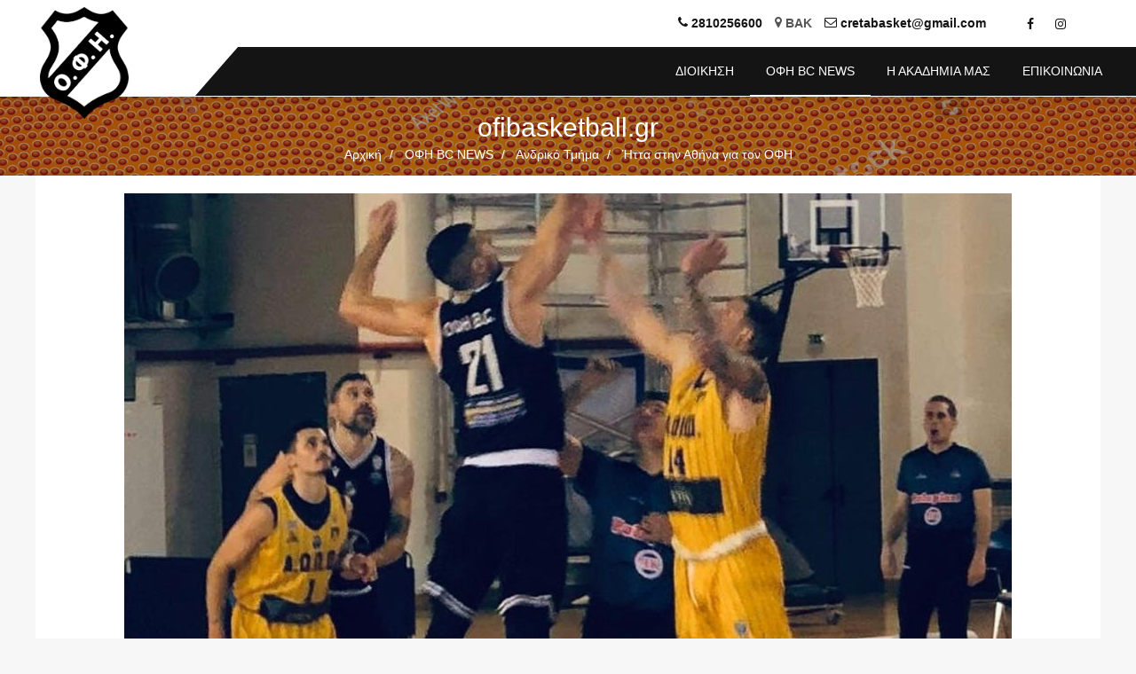

--- FILE ---
content_type: text/html;charset=UTF-8
request_url: https://www.ofibasketball.gr/el/%CE%BF%CF%86%CE%B7-bc-news-363/%CE%B1%CE%BD%CE%B4%CF%81%CE%B9%CE%BA%CF%8C-%CF%84%CE%BC%CE%AE%CE%BC%CE%B1-591/%CE%AE%CF%84%CF%84%CE%B1-%CF%83%CF%84%CE%B7%CE%BD-%CE%B1%CE%B8%CE%AE%CE%BD%CE%B1-%CE%B3%CE%B9%CE%B1-%CF%84%CE%BF%CE%BD-%CE%BF%CF%86%CE%B7-2746
body_size: 7234
content:
<!DOCTYPE html>
<html lang="el">
    <head>
    <meta charset="utf-8" />
    <meta http-equiv="X-UA-Compatible" content="IE=edge,chrome=1" />
    <meta name="viewport" content="width=device-width, initial-scale=1" />
    <link rel="apple-touch-icon" sizes="150x150" href="/assets/favicons/apple-touch-icon.png">
<link rel="icon" type="image/png" sizes="32x32" href="/assets/favicons/favicon-32x32.png">
<link rel="icon" type="image/png" sizes="16x16" href="/assets/favicons/favicon-16x16.png">
<link rel="manifest" href="/assets/favicons/site.webmanifest">
<link rel="mask-icon" href="/assets/favicons/safari-pinned-tab.svg" color="#5bbad5">
<meta name="msapplication-TileColor" content="#ffffff">
<meta name="theme-color" content="#ffffff">


    				
				
				<title>Ήττα στην Αθήνα για τον ΟΦΗ</title>
<meta name="keywords" content="" />
<meta name="description" content="" />
        





    <style rel="stylesheet">
	body{box-sizing:border-box}.svg{width:1em;height:1em}.modal,.nmmenu{display:none}.site-header{min-height:85px}.media-fluid-container{background-color:#eee;width:100%;height:0;position:relative;display:block;overflow:hidden;font-size:10px}.media-fluid{width:100%;position:absolute;display:block}.team-member{max-width:465px}.tm-img-container{padding-bottom:160%}.blog .article-teaser,.glry-item{max-width:380px}.teaser-img-container{padding-bottom:75%}.article-header{max-width:1000px}.article-img-container{padding-bottom:54.1594454%}@media (max-width:767px){#map{height:320px}}@media (min-width:768px){#map{height:460px}}@media (min-width:992px){.header-wrap,.site-header{height:109px}}</style>

<link rel="stylesheet" href="/assets/wro/ofibc-main-7f864763c3d1011eb640f8c7b70529e40e0f65ce.css" />
        
<!-- Google Tag Manager Plugin for GDPR (CMS) -->
<script>
    var NMPlatformLoadGTM = function(w,d,s,l) {
    	var i = 'GTM-5GV677T';
        w[l]=w[l]||[];w[l].push({'gtm.start':new Date().getTime(),event:'gtm.js'});
        var f=d.getElementsByTagName(s)[0],j=d.createElement(s),dl=l!='dataLayer'?'&l='+l:'';
        j.async=true;
        j.src='https://www.googletagmanager.com/gtm.js?id='+i+dl;
        f.parentNode.insertBefore(j,f);
    };
</script>
<!-- End of Google Tag Manager Plugin for GDPR (CMS) -->





</head>

<body>
        
<!-- Google Tag Manager Plugin for GDPR (CMS) -->
<noscript>
    <iframe src="https://www.googletagmanager.com/ns.html?id=GTM-5GV677T" height="0" width="0" style="display:none;visibility:hidden"></iframe>
</noscript>
<!-- End of Google Tag Manager Plugin for GDPR (CMS) -->


<!-- Cookieconsent Plugin for GDPR -->
<script src="https://cookie.consent.is/cc/388046f5.js"></script>
<script type="text/javascript">
	function CookieconsentSetup(hasAnalytics, hasMarketing) {
		if (typeof NMPlatformLoadGTM != 'undefined') {
			if (hasAnalytics || hasMarketing) {
				NMPlatformLoadGTM(window, document, 'script', 'dataLayer');
			}

			if (hasAnalytics) {
				dataLayer.push({"event": "analyticsAllow"});
			}

			if (hasMarketing) {
				dataLayer.push({"event": "marketingAllow"});
			}

		} else {
			if (hasAnalytics && typeof NMPlatformLoadGA != 'undefined') {
				NMPlatformLoadGA();
			}

			if (hasMarketing && typeof NMPlatformLoadGAR != 'undefined') {
				NMPlatformLoadGAR();
			}
		}
	}

	function deleteCookie(cookieStartsWith) {
		var cookies = document.cookie.split(';');
		for (var i = 0; i < cookies.length; i++) {
			var c = cookies[i].trim();
			if (c.startsWith(cookieStartsWith)) {
				var domain = window.location.hostname.split('www')[1];
				var name = c.split('=')[0];
				document.cookie = name + "=;expires=" + new Date(2010, 0, 1).toGMTString() + ";domain=" + domain + ";";
			}
		}
	}

	window.addEventListener("load", function() {
		window.cookieconsent.initialise({
			onInitialise: function (status) {
				CookieconsentSetup(this.hasConsented('analytics'), this.hasConsented('marketing'));
			},
			onAllow: function (category) {
				CookieconsentSetup(category == 'analytics', category == 'marketing');
			},
			onRevoke: function (category) {
				if (category == 'analytics') {
					deleteCookie('_gat_');
				}
			}
		})
	});
</script>
<!-- End of Cookieconsent Plugin for GDPR -->




    <div class="nm-container" itemscope itemtype="http://schema.org/LocalBusiness">
        <div id="curtain" class="backdrop" data-nmmenu="close"></div>

        <div class="ec-loading-section"><div class="ball-scale-multiple"><div></div><div></div><div></div></div></div>

        <header id="pageHeader" class="site-header">
            <div class="bg-white header-wrap">
                <div class="container text-right u-pos-r">
                    <div class="top-strip-container">
                        <ul class="hidden-xs hidden-sm u-mb0 list-unstyled list-inline hr-cinfo">
                            <li class="hr-cinfo-item"><a href="tel:+302810256600"><i class="icon-phone"></i> <strong> 2810256600</strong></a></li>
                            <li class="contact-info"><i class="icon-map-marker"></i><strong class="contact-text">
ΒΑΚ</strong></li>
                            <li class="hr-cinfo-item"><a href="mailto:cretabasket@gmail.com"><i class="icon-envelope-o"></i> <strong>cretabasket@gmail.com</strong></a></li>
                        </ul>

                        <ul class="u-mb0 list-inline sc-list">
                        	                            <li class="social-info" title="Find us on Facebook"><a href="https://www.facebook.com/oficretebasketball/" class="sc-link" target="_blank" rel="noopener noreferrer nofollow"><span class="icon-facebook sc-fb"></span></a></li>
                        
                        	                            <li class="social-info" title="Find us on Instagram"><a href="https://www.instagram.com/ofibc_official/" class="sc-link" target="_blank" rel="noopener noreferrer nofollow"><span class="icon-instagram sc-ins"></span></a></li>
                        
                                                </ul>

                                            </div>
                </div>
                <div class="header-main">
                    <div class="container u-pos-r">
                        <a href="/el" class="ec-logo"><img src="/assets/img/logo_ofi.png" class="img-responsive" width="125" height="158" alt="ofibasketball.gr"></a>
                                
        
            <a id="skipNav" href="#mainContent">Skip navigation</a>

<button id="nmMenuTrigger" class="btn btn-primary nav-toggle" type="button" data-nmmenu="open">
    <span class="sr-only">MENU</span>
    <span class="bars"></span>
</button>

<nav class="bg-primary nmmenu" data-nmmenu="container">
    <div class="nmmenu-level depth-1" data-level="1">
        <span class="nmmenu-header">
            MENU            <button class="close btn-close" data-nmmenu="close" aria-label="Close" type="button">&times;</button>
        </span>
        <ul class="nmmenu-nav depth-1">
            
                                                    <li class="nmmenu-item has-dropdown">
                        <div class="nmmenu-entry" data-swipe="disable">
                            <a class="nmmenu-link depth-1" href="/el/%CE%B4%CE%B9%CE%BF%CE%B9%CE%BA%CE%B7%CF%83%CE%B7-55">ΔΙΟΙΚΗΣΗ</a>
                            <button class="nmmenu-forth" data-nmmenu="forth" data-depth="2" type="button"><span class="icon icon-angle-right"></span></button>
                        </div>

                        <div class="nmmenu-level depth-2" data-level="2">
                            <span class="nmmenu-header">ΔΙΟΙΚΗΣΗ</span>
                            <button class="btn btn-default btn-block nmmenu-back" data-nmmenu="back" type="button">Επιστροφή</button>
                            <div class="depth-2-container">
                                <ul class="nmmenu-nav depth-2">
                                                                            <li class="nmmenu-item">
                                            <a class="nmmenu-link depth-2" href="/el/%CE%B4%CE%B9%CE%BF%CE%B9%CE%BA%CE%B7%CF%83%CE%B7-55/%CE%B5%CF%80%CE%B9%CF%84%CF%81%CE%BF%CF%80%CE%AE-%CE%BC%CF%80%CE%AC%CF%83%CE%BA%CE%B5%CF%84-162" data-swipe="disable">Επιτροπή Μπάσκετ</a>
                                        </li>
                                                                    </ul>
                            </div>
                        </div>
                    </li>
                            
                                                    <li class="nmmenu-item has-dropdown current">
                        <div class="nmmenu-entry" data-swipe="disable">
                            <a class="nmmenu-link depth-1" href="/el/%CE%BF%CF%86%CE%B7-bc-news-363">ΟΦΗ BC NEWS</a>
                            <button class="nmmenu-forth" data-nmmenu="forth" data-depth="2" type="button"><span class="icon icon-angle-right"></span></button>
                        </div>

                        <div class="nmmenu-level depth-2" data-level="2">
                            <span class="nmmenu-header">ΟΦΗ BC NEWS</span>
                            <button class="btn btn-default btn-block nmmenu-back" data-nmmenu="back" type="button">Επιστροφή</button>
                            <div class="depth-2-container">
                                <ul class="nmmenu-nav depth-2">
                                                                            <li class="nmmenu-item">
                                            <a class="nmmenu-link depth-2" href="/el/%CE%BF%CF%86%CE%B7-bc-news-363/%CE%B1%CE%BD%CE%B4%CF%81%CE%B9%CE%BA%CF%8C-%CF%84%CE%BC%CE%AE%CE%BC%CE%B1-591" data-swipe="disable">Ανδρικό Τμήμα</a>
                                        </li>
                                                                            <li class="nmmenu-item">
                                            <a class="nmmenu-link depth-2" href="/el/%CE%BF%CF%86%CE%B7-bc-news-363/%CE%B3%CF%85%CE%BD%CE%B1%CE%B9%CE%BA%CE%B5%CE%AF%CE%BF-%CF%84%CE%BC%CE%AE%CE%BC%CE%B1-821" data-swipe="disable">Γυναικείο Τμήμα   </a>
                                        </li>
                                                                    </ul>
                            </div>
                        </div>
                    </li>
                            
                                                    <li class="nmmenu-item has-dropdown">
                        <div class="nmmenu-entry" data-swipe="disable">
                            <a class="nmmenu-link depth-1" href="/el/%CE%B7-%CE%B1%CE%BA%CE%B1%CE%B4%CE%B7%CE%BC%CE%B9%CE%B1-%CE%BC%CE%B1%CF%82-164">Η ΑΚΑΔΗΜΙΑ ΜΑΣ</a>
                            <button class="nmmenu-forth" data-nmmenu="forth" data-depth="2" type="button"><span class="icon icon-angle-right"></span></button>
                        </div>

                        <div class="nmmenu-level depth-2" data-level="2">
                            <span class="nmmenu-header">Η ΑΚΑΔΗΜΙΑ ΜΑΣ</span>
                            <button class="btn btn-default btn-block nmmenu-back" data-nmmenu="back" type="button">Επιστροφή</button>
                            <div class="depth-2-container">
                                <ul class="nmmenu-nav depth-2">
                                                                            <li class="nmmenu-item">
                                            <a class="nmmenu-link depth-2" href="/el/%CE%B7-%CE%B1%CE%BA%CE%B1%CE%B4%CE%B7%CE%BC%CE%B9%CE%B1-%CE%BC%CE%B1%CF%82-164/%CE%BF%CE%B9-%CF%80%CF%81%CE%BF%CF%80%CE%BF%CE%BD%CE%B7%CF%84%CE%AD%CF%82-%CE%BC%CE%B1%CF%82-308" data-swipe="disable">Οι προπονητές μας </a>
                                        </li>
                                                                            <li class="nmmenu-item">
                                            <a class="nmmenu-link depth-2" href="/el/%CE%B7-%CE%B1%CE%BA%CE%B1%CE%B4%CE%B7%CE%BC%CE%B9%CE%B1-%CE%BC%CE%B1%CF%82-164/%CF%84%CE%BC%CE%AE%CE%BC%CE%B1-%CE%BD%CE%B5%CE%B1%CE%BD%CE%AF%CE%B4%CF%89%CE%BD-601" data-swipe="disable">Τμήμα Νεανίδων</a>
                                        </li>
                                                                            <li class="nmmenu-item">
                                            <a class="nmmenu-link depth-2" href="/el/%CE%B7-%CE%B1%CE%BA%CE%B1%CE%B4%CE%B7%CE%BC%CE%B9%CE%B1-%CE%BC%CE%B1%CF%82-164/%CF%84%CE%BC%CE%AE%CE%BC%CE%B1-e%CF%86%CE%AE%CE%B2%CF%89%CE%BD-597" data-swipe="disable">Τμήμα Eφήβων</a>
                                        </li>
                                                                            <li class="nmmenu-item">
                                            <a class="nmmenu-link depth-2" href="/el/%CE%B7-%CE%B1%CE%BA%CE%B1%CE%B4%CE%B7%CE%BC%CE%B9%CE%B1-%CE%BC%CE%B1%CF%82-164/%CF%84%CE%BC%CE%AE%CE%BC%CE%B1-k%CE%BF%CF%81%CE%B1%CF%83%CE%AF%CE%B4%CF%89%CE%BD-603" data-swipe="disable">Τμήμα Kορασίδων</a>
                                        </li>
                                                                            <li class="nmmenu-item">
                                            <a class="nmmenu-link depth-2" href="/el/%CE%B7-%CE%B1%CE%BA%CE%B1%CE%B4%CE%B7%CE%BC%CE%B9%CE%B1-%CE%BC%CE%B1%CF%82-164/%CF%84%CE%BC%CE%AE%CE%BC%CE%B1%CF%84%CE%B1-%CF%80%CE%B1%CE%AF%CE%B4%CF%89%CE%BD-599" data-swipe="disable">Τμήματα Παίδων</a>
                                        </li>
                                                                            <li class="nmmenu-item">
                                            <a class="nmmenu-link depth-2" href="/el/%CE%B7-%CE%B1%CE%BA%CE%B1%CE%B4%CE%B7%CE%BC%CE%B9%CE%B1-%CE%BC%CE%B1%CF%82-164/%CF%84%CE%BC%CE%AE%CE%BC%CE%B1%CF%84%CE%B1-junior-3691" data-swipe="disable">Τμήματα Junior</a>
                                        </li>
                                                                            <li class="nmmenu-item">
                                            <a class="nmmenu-link depth-2" href="/el/%CE%B7-%CE%B1%CE%BA%CE%B1%CE%B4%CE%B7%CE%BC%CE%B9%CE%B1-%CE%BC%CE%B1%CF%82-164/%CF%84%CE%BC%CE%AE%CE%BC%CE%B1%CF%84%CE%B1-%CF%80%CF%81%CE%BF%CE%BC%CE%AF%CE%BD%CE%B9-3692" data-swipe="disable">Τμήματα Προμίνι</a>
                                        </li>
                                                                            <li class="nmmenu-item">
                                            <a class="nmmenu-link depth-2" href="/el/%CE%B7-%CE%B1%CE%BA%CE%B1%CE%B4%CE%B7%CE%BC%CE%B9%CE%B1-%CE%BC%CE%B1%CF%82-164/%CF%84%CE%BC%CE%AE%CE%BC%CE%B1%CF%84%CE%B1-%CE%BC%CE%AF%CE%BD%CE%B9-3693" data-swipe="disable">Τμήματα Μίνι</a>
                                        </li>
                                                                            <li class="nmmenu-item">
                                            <a class="nmmenu-link depth-2" href="/el/%CE%B7-%CE%B1%CE%BA%CE%B1%CE%B4%CE%B7%CE%BC%CE%B9%CE%B1-%CE%BC%CE%B1%CF%82-164/-%CF%84%CE%BC%CE%AE%CE%BC%CE%B1%CF%84%CE%B1-%CF%80%CE%B1%CE%BC%CF%80%CE%B1%CE%AF%CE%B4%CF%89%CE%BD-3694" data-swipe="disable"> Τμήματα Παμπαίδων</a>
                                        </li>
                                                                            <li class="nmmenu-item">
                                            <a class="nmmenu-link depth-2" href="/el/%CE%B7-%CE%B1%CE%BA%CE%B1%CE%B4%CE%B7%CE%BC%CE%B9%CE%B1-%CE%BC%CE%B1%CF%82-164/%CF%8C%CE%BB%CE%B1-%CF%84%CE%B1-%CE%BD%CE%AD%CE%B1-%CF%84%CE%B7%CF%82-%CE%B1%CE%BA%CE%B1%CE%B4%CE%B7%CE%BC%CE%AF%CE%B1%CF%82-%CE%BC%CE%B1%CF%82-507" data-swipe="disable">Όλα τα νέα της ακαδημίας μας</a>
                                        </li>
                                                                    </ul>
                            </div>
                        </div>
                    </li>
                            
                                                    <li class="nmmenu-item">
                        <a class="nmmenu-link depth-1" href="/el/%CE%B5%CF%80%CE%B9%CE%BA%CE%BF%CE%B9%CE%BD%CF%89%CE%BD%CE%B9%CE%B1-56" data-swipe="disable">ΕΠΙΚΟΙΝΩΝΙΑ</a>
                    </li>
                                    </ul>
    </div>
</nav>
    
                        </div>
                </div>
            </div>
        </header>

        <main id="mainContent" class="page-main">
                            <nav id="breadcrumb" class="text-center bg-primary breadcrumbs">
        <div class="breadcrumb-main">
            <div class="hidden-xs hidden-sm bcb-title">ofibasketball.gr</h2></div>
            <ul class="u-mb0 sr-onlymall breadcrumb breadcrumb-list" itemscope itemtype="http://schema.org/BreadcrumbList">
                <li class="breadcrumb-item"><a href="/el" class="breadcrumb-link">Αρχική</a></li>
                                                            <li class="breadcrumb-item" itemprop="itemListElement" itemscope itemtype="http://schema.org/ListItem">
                            <a href="/el/%CE%BF%CF%86%CE%B7-bc-news-363" class="breadcrumb-link">
                                <span itemprop="name">ΟΦΗ BC NEWS</span>
                                <meta itemprop="position" content="1" />
                            </a>
                        </li>
                                                                                <li class="breadcrumb-item" itemprop="itemListElement" itemscope itemtype="http://schema.org/ListItem">
                            <a href="/el/%CE%BF%CF%86%CE%B7-bc-news-363/%CE%B1%CE%BD%CE%B4%CF%81%CE%B9%CE%BA%CF%8C-%CF%84%CE%BC%CE%AE%CE%BC%CE%B1-591" class="breadcrumb-link">
                                <span itemprop="name">Ανδρικό Τμήμα</span>
                                <meta itemprop="position" content="2" />
                            </a>
                        </li>
                                                                                <li class="breadcrumb-item active" itemprop="itemListElement" itemscope itemtype="http://schema.org/ListItem">
                            <span itemprop="name">Ήττα στην Αθήνα για τον ΟΦΗ</span>
                            <meta itemprop="position" content="3" />
                        </li>
                                                </ul>
        </div>
        <figure class="bcb-img-container">
                                    
        
            <img src='https://nmpl3cdn.azureedge.net/ofibc/images/sss.jpg' class="wt-cms-img" alt="navigation breadcrumb" />    
                        </figure>
    </nav>
            <div class="container page-main-container">			<article class="content-main article-container">
            <div class="article-header">
            <div class="center media-fluid-container article-img-container">
                				<img src="https://nmpl3cdn.azureedge.net/ofibc/images/425010512_889821033152450_6783244978321091166_n_w1000h540c.jpeg" class='media-fluid img-responsive center' alt='' />            </div>
        </div>
    
    <h1>Ήττα στην Αθήνα για τον ΟΦΗ</h1>
    <time class="u-d-bk u-mb20 article-time" datetime="            2024-02-05    ">            05.02.2024    </time>
    <div class="article-desc"><p>&nbsp;Μετά από ένα άκρως ανταγωνιστικό ματς στην Αθήνα, ο ΟΦΗ δεν τα κατάφερε να περάσει από το κλειστό Σ. Μπουφόν χάνοντας με 77-62 από το Π. Φάληρο.</p>

<p>Η ομάδα μας θα έχει πλέον την ευκαιρία να χαλαρώσει στο ρεπό της επόμενης αγωνιστικής και να ξεκινήσει την προετοιμασία της για το εντός έδρας ματς με την ΦΕΑ (17/02).</p>

<p>Παλαιό Φάληρο-ΟΦΗ 77-62</p>

<p>Διαιτητές: Καρακάσης, Ασημακάκη, Ελ Ανύ</p>

<p>Δεκάλεπτα: 22-21, 44-33, 60-49, 77-62</p>

<p>Παλαιό Φάληρο (Τερζής): Καπρής 7, Χατζηκυριακίδης 17 (3), Σκόρδος 2, Καλιανιώτης 12, Γεωργιάδης 11 (1), Φιλίππου 6 (2), Γκάτζο 17 (5), Βισνιέφσκι, Κοντούδης, Βασιλειάδης 5 (1).</p>

<p>ΟΦΗ (Ράλλης): Λιανός 13, Μποχωρίδης 12 (3), Παππάς 15 (1) Σταμπουλής 6, Πιλκούδης 10, Κασπίρης 3 (1), Πρωτογεράκης 2, Τσερκιτσόγλου, Ζαφειρούδης 1.</p>

<p>Η Βαθμολογία (σε 18 αγώνες):</p>

<p>1.Αιγάλεω (13-4) 30</p>

<p>2.Πρωτέας Βούλας (13-4) 30</p>

<p>3.Δάφνη (12-5) 29</p>

<p>4.ΟΦΗ (10-7) 27</p>

<p>5.ΑΠΑΣ «Τα Φανάρια» (11-5) 27</p>

<p>6.Πανελευσινιακός (10-6) 26</p>

<p>7.Παλαιό Φάληρο* (10-6) 26</p>

<p>8.Έσπερος Καλλιθέας* (8-8) 24</p>

<p>9.Αναγέννηση Αρκαλοχωρίου* (8-8) 24</p>

<p>10.Νέα Κηφισιά* (5-11) 21</p>

<p>11.ΕΦΑΟΖ* (4-12) 20</p>

<p>12.ΦΕΑ (2-15) 19</p>

<p>13.Παγκράτι (1-16) 18</p>

<p>*Έχουν κάνει το ρεπό τους</p>

<p>Η επόμενη αγωνιστική (19η, 10/2)</p>

<p>ΑΕ Ν. Κηφισιάς-Πανελευσινιακός</p>

<p>Φανάρια Νάξου-ΑΟ Δάφνης</p>

<p>ΑΟ Παγκρατίου-ΕΦΑΟ Ζωγράφου</p>

<p>ΦΕΑ ΝΦ/ΝΧ-ΑΟ Π. Φαλήρου</p>

<p>Έσπερος Καλλιθέας-Αιγάλεω</p>

<p>ΑΣΑ Αναγέννηση -Πρωτέας Βούλας</p>

<p>Ρεπό ΟΦΗ</p>
</div>
        <div class="addthis_inline_share_toolbox"></div>
</article>	</div>
        </main>

        <footer id="pageFooter" class="text-white">
            <div class="pane-lg sponsors-section">
                <div class="container">
                    <div class="text-center">
                        <h2 class="sponsor-header">Πλατινένιοι Χορηγοί</h2>
                        <div class="flex-center wt-sponsors">
                                                            <div class="wt-cms wt-cms-lazy wt-sponsor">
                                            
        
            <img data-src='https://nmpl3cdn.azureedge.net/ofibc/images/χωρίς-τίτλο.png' src='/assets/img/placeholder.gif' class="wt-cms-img lazy" width="182" height="127" alt="footer_sponsor_1" />    
                                    </div>
                                                            <div class="wt-cms wt-cms-lazy wt-sponsor">
                                            
        
            <img data-src='https://nmpl3cdn.azureedge.net/ofibc/images/anek1.png' src='/assets/img/placeholder.gif' class="wt-cms-img lazy" width="182" height="127" alt="footer_sponsor_2" />    
                                    </div>
                                                    </div>
                        <h2 class="sponsor-header">Χρυσοί χορηγοί</h2>
                        <div class="flex-center wt-sponsors">
                                                            <div class="wt-cms wt-cms-lazy wt-sponsor">
                                            
        
            <img data-src='https://nmpl3cdn.azureedge.net/ofibc/images/primespot2.jpg' src='/assets/img/placeholder.gif' class="wt-cms-img lazy" width="182" height="127" alt="footer_sponsor_3" />    
                                    </div>
                                                            <div class="wt-cms wt-cms-lazy wt-sponsor">
                                            
        
            <img data-src='https://nmpl3cdn.azureedge.net/ofibc/images/karatzis2.png' src='/assets/img/placeholder.gif' class="wt-cms-img lazy" width="182" height="127" alt="footer_sponsor_4" />    
                                    </div>
                                                            <div class="wt-cms wt-cms-lazy wt-sponsor">
                                            
        
            <img data-src='https://nmpl3cdn.azureedge.net/ofibc/images/dandily.png' src='/assets/img/placeholder.gif' class="wt-cms-img lazy" width="182" height="127" alt="footer_sponsor_5" />    
                                    </div>
                                                            <div class="wt-cms wt-cms-lazy wt-sponsor">
                                            
        
            <img src='https://nmpl3cdn.azureedge.net/ofibc/images/stella.png' class="wt-cms-img" alt="footer_sponsor_8" />    
                                    </div>
                                                            <div class="wt-cms wt-cms-lazy wt-sponsor">
                                            
        
            <img src='https://nmpl3cdn.azureedge.net/ofibc/images/visionpack.png' class="wt-cms-img" alt="footer_sponsor 10" />    
                                    </div>
                                                    </div>
                        <h2 class="sponsor-header">Ασημένιοι Χορηγοί</h2>
                        <div class="flex-center wt-sponsors">
                                                            <div class="wt-cms wt-cms-lazy wt-sponsor">
                                            
        
            <img data-src='https://nmpl3cdn.azureedge.net/ofibc/images/affidea222.png' src='/assets/img/placeholder.gif' class="wt-cms-img lazy" width="182" height="127" alt="footer_sponsor_6" />    
                                    </div>
                                                            <div class="wt-cms wt-cms-lazy wt-sponsor">
                                            
        
            <img data-src='https://nmpl3cdn.azureedge.net/ofibc/images/warercity.png' src='/assets/img/placeholder.gif' class="wt-cms-img lazy" width="182" height="127" alt="footer_sponsor_7" />    
                                    </div>
                                                            <div class="wt-cms wt-cms-lazy wt-sponsor">
                                            
        
            <img src='https://nmpl3cdn.azureedge.net/ofibc/images/ofi-galaxy.png' class="wt-cms-img" alt="footer_sponsor_8" />    
                                    </div>
                                                            <div class="wt-cms wt-cms-lazy wt-sponsor">
                                            
        
            <img src='https://nmpl3cdn.azureedge.net/ofibc/images/xalampalakis1.jpg' class="wt-cms-img" alt="footer_sponsor_9" />    
                                    </div>
                                                            <div class="wt-cms wt-cms-lazy wt-sponsor">
                                            
        
            <img src='https://nmpl3cdn.azureedge.net/ofibc/images/koutala.png' class="wt-cms-img" alt="FOOTER_SPONSORS_10" />    
                                    </div>
                                                            <div class="wt-cms wt-cms-lazy wt-sponsor">
                                            
        
            <img src='https://nmpl3cdn.azureedge.net/ofibc/images/sq.png' class="wt-cms-img" alt="footer_sponsor10" />    
                                    </div>
                                                    </div>
                    </div>
                </div>
            </div>
            <div class="bg-primary pane-lg footer-main">
                <div class="container">
                    <div class="row">
                        <div class="col-xs-12 col-sm-4 widget_text_info">
                            <h3 class="h3 u-mb20">Επικοινωνία</h3>
                            <ul class="u-mb30 list-unstyled">
                                <li class="u-mb10"><span class="icon-map-marker"></span> 
ΒΑΚ</li>
                                <li class="u-mb10"><span class="icon-phone"></span>  2810256600</li>
                                <li class="u-mb10"><span class="icon-envelope-o"></span> cretabasket@gmail.com</li>
                            </ul>
                        </div>
                        <div class="col-xs-12 col-sm-4 newsletter">
                            <h3 class="h3 u-mb20">Εγγραφη στο Newsletter</h3>
                            <p>Γραψου για καθημερινη ενημερωση</p>
                            <form action="https://app.moosend.com/subscribe/157b16b6-39d2-47cf-8958-c3719dfd3584" method="post" target="_blank" class="u-mb20">
                                <div class="form-group required">
                                    <label for="newsletterField" class="sr-only">Email</label>
                                    <input id="newsletterField" type="email" name="ms-email" class="form-control" placeholder="π.χ. johnsmith@domain.ext" required>
                                </div>
                                <button type="submit" class="btn btn-default">Εγγραφή</button>
                                <div class="checkbox required">
                                    <label for="acceptNslSubscription" class="small">
                                        <input id="acceptNslSubscription" type="checkbox" name="nslConsent" required />
                                        Έχω διαβάσει κι αποδέχομαι τους <a href="/el/TERMS_OF_USE" class="link" target="_blank">όρους χρήσης</a>                                    </label>
                                </div>
                            </form>

                            <ul class="list-inline t1 text-right sc-list">
                                	                                <li class="social-info" title="Find us on Facebook">
                                    <a href="https://www.facebook.com/oficretebasketball/" class="sc-link sc-fb" target="_blank" rel="noopener noreferrer nofollow">
                                        <span class="icon-facebook sc-fb"></span>
                                    </a>
                                </li>
                                

                                	                                <li class="social-info" title="Find us on Instagram">
                                    <a href="https://www.instagram.com/ofibc_official/" class="sc-link sc-ins" target="_blank" rel="noopener noreferrer nofollow">
                                        <span class="icon-instagram sc-ins"></span>
                                    </a>
                                </li>
                                

                                                            </ul>
                        </div>
                        <div class="col-xs-12 col-sm-4 col-md-3 col-md-offset-1">
                                                    </div>
                    </div>
                </div>
            </div>
            <div class="text-muted small pane cpr">
                <div class="container">
                    <div class="row">
                        <div class="col-md-5">
                            &copy; 2026 ofibasketball.gr, All Rights Reserved
                            <br/>Designed &amp; developed by <a href="https://www.netmechanics.gr" target="_blank" rel="noreferrer noopener" title="NETMECHANICS LLC">NETMECHANICS</a>
                        </div>
                        <div class="col-md-7">
                            <a href="#" class="b2t" data-action="backtotop" rel="nofollow">Επιστροφή  στην κορυφή <span class="btn btn-sm btn-primary icon-caret-up b2t-icon"></span></a>
                        </div>
                    </div>
                </div>
            </div>
        </footer>
        <script>
	var site = {
		baseURL: '/el',
		contextPath: '/'
		};
</script>

<script src="/assets/wro/ofibc-main-91555005afeeced9ad142a6ea498f88ab29e512d.js"></script>

<div id="nmpl-modal" class="modal fade" tabindex="-1" role="dialog">
	<div class="modal-dialog modal-lg">
		<div class="modal-content">
			<div class="modal-header">
				<button type="button" class="close" data-dismiss="modal"><span aria-hidden="true">&times;</span></button>
				<h4 class="modal-title"></h4>
			</div>
			<div class="modal-body"><!-- EMPTY --></div>
			<div class="modal-footer">
				<a href="#" class="btn btn-default" data-dismiss="modal">Κλείσιμο</a>
				<a href="#" class="btn btn-primary" data-btn="more">Περισσότερα</a>
			</div>
		</div>
	</div>
</div>
    




<!-- AddThis Plugin -->
<script type="text/javascript" src="//s7.addthis.com/js/300/addthis_widget.js#pubid=ra-5dd6954db9df9f81" async></script>
<!-- End of AddThis Plugin -->


    </div>
</body>
</html>